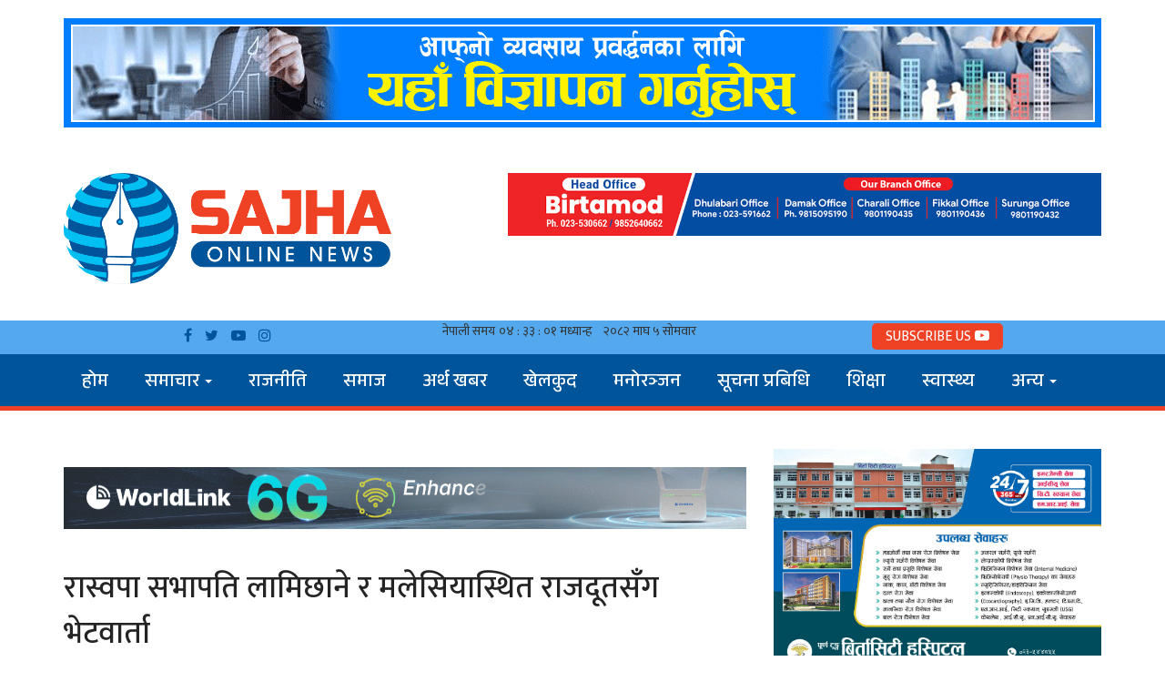

--- FILE ---
content_type: text/html; charset=UTF-8
request_url: https://sajhaonlinenews.com/news/2023/12/05/1342.html
body_size: 10049
content:
  
<!DOCTYPE html>
<html lang="ne-NP">
<head>
    <meta charset="UTF-8" />
    <meta http-equiv="X-UA-Compatible" content="IE=edge" />
    <meta name="viewport" content="width=device-width, initial-scale=1" />
    <link rel='icon' href='/img/favicon.ico' type='image/x-icon'/ >

    <!-- font-family: 'Mukta', sans-serif; / 'Poppins', sans-serif -->
    <link href="https://fonts.googleapis.com/css2?family=Mukta:wght@200;300;400;500;600;700;800&family=Poppins:wght@100;200;300;400;500;600;700;800;900&display=swap" rel="stylesheet">

    <!-- font-family: 'Open Sans', sans-serif; -->
    <link href="https://fonts.googleapis.com/css2?family=Open+Sans:ital,wght@0,300;0,400;0,500;0,600;0,700;0,800;1,300;1,400;1,500;1,600;1,700;1,800&display=swap" rel="stylesheet">

    <!-- font-family: 'Roboto', sans-serif; -->
    <link href="https://fonts.googleapis.com/css2?family=Roboto:ital,wght@0,100;0,300;0,400;0,500;0,700;0,900;1,100;1,300;1,400;1,500;1,700;1,900&display=swap" rel="stylesheet">

    <!-- font-family: 'Baloo 2', cursive; -->
    <link href="https://fonts.googleapis.com/css2?family=Baloo+2:wght@400;500;600;700;800&display=swap" rel="stylesheet">

    <!-- font-family: 'Anek Devanagari', sans-serif; -->
    <link href="https://fonts.googleapis.com/css2?family=Anek+Devanagari:wght@100;200;300;400;500;600;700;800&display=swap" rel="stylesheet">

    <!-- font-family: 'Gotu', sans-serif; -->
    <link href="https://fonts.googleapis.com/css2?family=Gotu&display=swap" rel="stylesheet">

    <script type='text/javascript' src='https://platform-api.sharethis.com/js/sharethis.js#property=62f2899235087c0019c37199&product=sop' async='async'></script>

    <!-- Facebook Instant Article -->
    <meta property="fb:pages" content="101798231863263" />

    <meta name="csrf-param" content="_csrf-nepali">
<meta name="csrf-token" content="XLiaDKxP90CA_CHq6ID2Fshh6ZOyNC-x63FOblG8vOsUiMA6x2KhFuKTTNiD88dwhBij5Z9gTYCOPjcfOdPfqQ==">
    <title>रास्वपा सभापति लामिछाने र मलेसियास्थित राजदूतसँग भेटवार्ता</title>
    <meta name="author" content="अनलाइन न्यूज">
<meta property="fb:app_id" content="">
<meta property="og:title" content="रास्वपा सभापति लामिछाने र मलेसियास्थित राजदूतसँग भेटवार्ता">
<meta property="og:description" content="काठमाडौं । मलेसियामा रहेका रास्वपाका सभापति रवि लामिछाने त्यहाँस्थित नेपाली राजदूत डिल्लीराज पौडेलसँग भेटवार्ता गरेका छन् । लामिछानेले पार्टीका सहमहामन्त्री कविन्द्र बुर्लाकोटीसहित राजदूतसँग भेट गरेका हुन् ।उनीहरुबीच मलेसियामा रहेका नेपाली कामदारले भोग्दै आएका समस्या र दूताबासले दिने सेवा थप प्रभावकारी बनाउने विषयमा छलफल भएको रास्वपाले जनाएको छ ।छलफलमा सभापति लामिछानेले प्रवासमा रहेकाका लागि सम्बन्धित देशमा रहेको दूतावास अभिभावकीय भूमिकामा रहनुपर्ने भन्दै मलेसियामा रहेका सबै नेपालीको पीरमर्का र समस्यामा गम्भीर भएर संभव भएसम्म छिटो समाधान दिन अनुरोध गरेका थिए ।राजदूत पौडेलले सीमित स्रोत–साधनका कारण चाहेजस्तो सेवा दिन कठिन भए पनि समस्यामा परेको सबैलाई समान व्यवहार गर्ने गरिएको जानकारी दिए । राजदूत पौडेलले सातामा एक दिन ९शुक्रबार० फेसबुक लाइभमार्फत पनि सहजीकरण र महिनामा एकपटक ’मोवाइल एम्बेसी’ अभियान सञ्चालन भइरहेको पनि अवगत गराए ।">
<meta property="og:image" content="https://sajhaonlinenews.com/uploads/2023/12/lamichhane-poudel.jpg">
<meta property="og:url" content="https://sajhaonlinenews.com/news/2023/12/05/1342.html">
<meta property="og:type" content="Website">
<meta property="og:site_name" content="Sajha Online News">
<meta property="twitter:card" content="summary">
<meta property="twitter:site" content="@sajhaonlinenews">
<meta property="twitter:title" content="रास्वपा सभापति लामिछाने र मलेसियास्थित राजदूतसँग भेटवार्ता">
<meta property="twitter:description" content="काठमाडौं । मलेसियामा रहेका रास्वपाका सभापति रवि लामिछाने त्यहाँस्थित नेपाली राजदूत डिल्लीराज पौडेलसँग भेटवार्ता गरेका छन् । लामिछानेले पार्टीका सहमहामन्त्री कविन्द्र बुर्लाकोटीसहित राजदूतसँग भेट गरेका हुन् ।उनीहरुबीच मलेसियामा रहेका नेपाली कामदारले भोग्दै आएका समस्या र दूताबासले दिने सेवा थप प्रभावकारी बनाउने विषयमा छलफल भएको रास्वपाले जनाएको छ ।छलफलमा सभापति लामिछानेले प्रवासमा रहेकाका लागि सम्बन्धित देशमा रहेको दूतावास अभिभावकीय भूमिकामा रहनुपर्ने भन्दै मलेसियामा रहेका सबै नेपालीको पीरमर्का र समस्यामा गम्भीर भएर संभव भएसम्म छिटो समाधान दिन अनुरोध गरेका थिए ।राजदूत पौडेलले सीमित स्रोत–साधनका कारण चाहेजस्तो सेवा दिन कठिन भए पनि समस्यामा परेको सबैलाई समान व्यवहार गर्ने गरिएको जानकारी दिए । राजदूत पौडेलले सातामा एक दिन ९शुक्रबार० फेसबुक लाइभमार्फत पनि सहजीकरण र महिनामा एकपटक ’मोवाइल एम्बेसी’ अभियान सञ्चालन भइरहेको पनि अवगत गराए ।">
<meta property="twitter:image" content="https://sajhaonlinenews.com/uploads/2023/12/lamichhane-poudel.jpg">
<meta property="fb:app_id" content="360515847831085">
<meta property="og:site_name" content="अनलाइन न्यूज">
<meta property="og:url" content="https://sajhaonlinenews.com/news/2023/12/05/1342.html">
<meta property="og:type" content="article">
<meta property="og:locale" content="ne_NP">
<link href="/assets/97736919/css/bootstrap.css" rel="stylesheet">
<link href="/css/jquery.mmenu.css" rel="stylesheet">
<link href="/css/mobilemenu.css" rel="stylesheet">
<link href="/css/style.css" rel="stylesheet">
<link href="/css/responsive.css" rel="stylesheet">
<link href="/css/font-awesome.min.css" rel="stylesheet">
<link href="/css/styles-menubtn.css" rel="stylesheet"></head>

<body>
<!--<body oncopy="return false" oncut="return false" onpaste="return false">-->
<!-- Facebook JavaScript SDK Code -->
<div id="fb-root"></div>
<script async defer crossorigin="anonymous" src="https://connect.facebook.net/en_US/sdk.js#xfbml=1&version=v3.3"></script>
<!-- End of Facebook JavaScript SDK Code -->


<a href="javascript:" id="return-to-top"><i class="fa fa-chevron-up"></i></a>



<div class="container hidden" id="modle-menu-container">
    <div class="row">
        <div id="page" class="hidden-lg">
            <div class="header">
                <a href="#menu"><span></span></a>
                Sajha Online News
            </div><!-- End of header -->
            
            <nav id="menu">
                <ul id="mobile-menu-categories"><li class=""><a href="https://sajhaonlinenews.com/">होम</a></li>
<li class="dropdown"><a class="dropdown-toggle" href="https://sajhaonlinenews.com/category/samacara" data-toggle="dropdown">समाचार <span class="caret"></span></a><ul id="w0"><li class=""><a href="https://sajhaonlinenews.com/category/sthaniya" tabindex="-1">स्थानीय</a></li>
<li class=""><a href="https://sajhaonlinenews.com/category/pradesa" tabindex="-1">प्रदेश</a></li>
<li class=""><a href="https://sajhaonlinenews.com/category/rastriya" tabindex="-1">राष्ट्रिय</a></li>
<li class=""><a href="https://sajhaonlinenews.com/category/antarrastriya" tabindex="-1">अन्तर्राष्ट्रिय</a></li></ul></li>
<li class=""><a href="https://sajhaonlinenews.com/category/rajaniti">राजनीति</a></li>
<li class=""><a href="https://sajhaonlinenews.com/category/samaja">समाज</a></li>
<li class=""><a href="https://sajhaonlinenews.com/category/artha-khabara">अर्थ खबर</a></li>
<li class=""><a href="https://sajhaonlinenews.com/category/khelakuda">खेलकुद</a></li>
<li class=""><a href="https://sajhaonlinenews.com/category/manaeranjana">मनाेरञ्जन</a></li>
<li class=""><a href="https://sajhaonlinenews.com/category/sucana-prabidhi">सूचना प्रबिधि</a></li>
<li class=""><a href="https://sajhaonlinenews.com/category/siksa">शिक्षा</a></li>
<li class=""><a href="https://sajhaonlinenews.com/category/svasthya">स्वास्थ्य</a></li>
<li class="dropdown"><a class="dropdown-toggle" href="/" data-toggle="dropdown">अन्य <span class="caret"></span></a><ul id="w1"><li class=""><a href="https://sajhaonlinenews.com/category/rocaka" tabindex="-1">रोचक</a></li>
<li class=""><a href="https://sajhaonlinenews.com/category/visesa" tabindex="-1">विशेष</a></li>
<li class=""><a href="https://sajhaonlinenews.com/category/patrapatrika" tabindex="-1">पत्रपत्रिका</a></li>
<li class=""><a href="https://sajhaonlinenews.com/category/vicarablaga" tabindex="-1">विचार/ब्लग</a></li>
<li class=""><a href="https://sajhaonlinenews.com/category/pravasa" tabindex="-1">प्रवास</a></li>
<li class=""><a href="https://sajhaonlinenews.com/category/jivana-saili" tabindex="-1">जीवन शैली</a></li>
<li class=""><a href="https://sajhaonlinenews.com/category/dharma-sanskrti" tabindex="-1">धर्म संस्कृति</a></li></ul></li></ul>            </nav><!-- End of menu -->
        </div><!-- End of page -->
    </div><!-- End of row -->
</div><!-- End of container -->

<script>
    const myTimeout = setTimeout(myStopFunction, 3000);

    function myStopFunction() {
        var ele = document.getElementById("modle-menu-container");
        ele.classList.remove("hidden");
    }
</script>



<div class="container">
    <div class="row">
        <div class="col-md-12">
            <div class="prachar-section">
                
                    <a href="https://sajhaonlinenews.com/news/2023/12/05/1342.html" target="_blank">
            <img class="ad-img" src="/uploads/advertise/space for ad_1660445359.gif" width="100%" alt="" title="" />
        </a>
    

				
				
				            </div><!-- End of prachar-section -->
        </div><!-- End of col-md-12 -->
    </div><!-- End of row -->
</div><!-- End of container -->

<div class="headerSection">
    <div class="container">
        <div class="row">
            <div class="col-md-4">
                <div class="logo">
                    <a href="/">
                        <img src="/img/logo.png" class="img-responsive" />
                    </a>
                </div><!-- End of logo -->
            </div><!-- End of col-md-4 -->

            <div class="col-md-7 col-md-offset-1">
                <div class="header-prachar-section">
                    
                    <a href="https://sajhaonlinenews.com/news/2023/12/05/1342.html" target="_blank">
            <img class="ad-img" src="/uploads/advertise/Raj-sir__1726628312.gif" width="100%" alt="" title="" />
        </a>
    
                </div><!-- End of header-prachar-section -->
            </div><!-- End of col-md-47 -->
        </div><!-- End of row -->
    </div><!-- End of container -->
</div><!-- End of headerSection -->

<div class="pre-nav-section">
    <div class="container">
        <div class="row">
            <div class="col-md-4">
                <div class="pre-nav-content">
                    <ul>
                        <li><a href="https://www.facebook.com/SajhaOnlineKhabar" target="_blank"><span><i class="fa fa-facebook" aria-hidden="true"></i></span></a></li>
                        <li><a href="#"><span><i class="fa fa-twitter" aria-hidden="true"></i></span></a></li>
                        <li><a href="https://www.youtube.com/channel/UCoTCLntjDEND0jSDw_7uMcg" target="_blank"><span><i class="fa fa-youtube-play" aria-hidden="true"></i></span></a></li>
                        <li><a href="#"><span><i class="fa fa-instagram" aria-hidden="true"></i></span></a></li>
                    </ul>
                </div><!-- End of pre-nav-content -->
            </div><!-- End of col-md-4 -->

            <div class="col-md-4">
                <div class="nepali-date-time">
                    <iframe scrolling="no" border="0" frameborder="0" marginwidth="0" marginheight="0" allowtransparency="true" src="https://www.ashesh.com.np/linknepali-time.php?time_only=no&font_color=333333&aj_time=yes&font_size=14&line_brake=0&bikram_sambat=0&api=381185m342" width="308" height="30"></iframe>
                </div><!-- End of nepali-date-time -->
            </div><!-- End of col-md-4 -->

            <div class="col-md-4">
                <div class="pre-nav-yt-sub">
                    <ul>
                        <li class="youtubeLive"><a href="https://www.youtube.com/channel/UCoTCLntjDEND0jSDw_7uMcg" target="_blank"><span>SUBSCRIBE US <i class="fa fa-youtube-play" aria-hidden="true"></i></span></a></li>
                                            </ul>
                </div><!-- End of pre-nav-yt-sub -->
            </div><!-- End of col-md-4 -->

                    </div><!-- End of row -->
    </div><!-- End of container -->
</div><!-- End of pre-nav-section -->

<div class="mainNav">
    <div class="container">
        <div class="row">
            <div class="col-md-12">
                <div class="mainMenu visible-lg">
                    <div id='cssmenu'>
                        <ul id="w2" class="menu"><li class=""><a href="https://sajhaonlinenews.com/">होम</a></li>
<li class="dropdown"><a class="dropdown-toggle" href="https://sajhaonlinenews.com/category/samacara" data-toggle="dropdown">समाचार <span class="caret"></span></a><ul id="w3"><li class=""><a href="https://sajhaonlinenews.com/category/sthaniya" tabindex="-1">स्थानीय</a></li>
<li class=""><a href="https://sajhaonlinenews.com/category/pradesa" tabindex="-1">प्रदेश</a></li>
<li class=""><a href="https://sajhaonlinenews.com/category/rastriya" tabindex="-1">राष्ट्रिय</a></li>
<li class=""><a href="https://sajhaonlinenews.com/category/antarrastriya" tabindex="-1">अन्तर्राष्ट्रिय</a></li></ul></li>
<li class=""><a href="https://sajhaonlinenews.com/category/rajaniti">राजनीति</a></li>
<li class=""><a href="https://sajhaonlinenews.com/category/samaja">समाज</a></li>
<li class=""><a href="https://sajhaonlinenews.com/category/artha-khabara">अर्थ खबर</a></li>
<li class=""><a href="https://sajhaonlinenews.com/category/khelakuda">खेलकुद</a></li>
<li class=""><a href="https://sajhaonlinenews.com/category/manaeranjana">मनाेरञ्जन</a></li>
<li class=""><a href="https://sajhaonlinenews.com/category/sucana-prabidhi">सूचना प्रबिधि</a></li>
<li class=""><a href="https://sajhaonlinenews.com/category/siksa">शिक्षा</a></li>
<li class=""><a href="https://sajhaonlinenews.com/category/svasthya">स्वास्थ्य</a></li>
<li class="dropdown"><a class="dropdown-toggle" href="/" data-toggle="dropdown">अन्य <span class="caret"></span></a><ul id="w4"><li class=""><a href="https://sajhaonlinenews.com/category/rocaka" tabindex="-1">रोचक</a></li>
<li class=""><a href="https://sajhaonlinenews.com/category/visesa" tabindex="-1">विशेष</a></li>
<li class=""><a href="https://sajhaonlinenews.com/category/patrapatrika" tabindex="-1">पत्रपत्रिका</a></li>
<li class=""><a href="https://sajhaonlinenews.com/category/vicarablaga" tabindex="-1">विचार/ब्लग</a></li>
<li class=""><a href="https://sajhaonlinenews.com/category/pravasa" tabindex="-1">प्रवास</a></li>
<li class=""><a href="https://sajhaonlinenews.com/category/jivana-saili" tabindex="-1">जीवन शैली</a></li>
<li class=""><a href="https://sajhaonlinenews.com/category/dharma-sanskrti" tabindex="-1">धर्म संस्कृति</a></li></ul></li></ul>                    </div><!-- End of cssmenu -->
                </div><!-- End of mainMenu -->
            </div><!-- End of col-md-12 -->
        </div><!-- End of row -->
    </div><!-- End of container -->
</div><!-- End of mainNav -->




<div class="container">
    <div class="row">
        <div class="col-md-12">
            <div class="prachar-section">
                
				
                    <a href="https://sajhaonlinenews.com/news/2023/12/05/1342.html" target="_blank">
            <img class="ad-img" src="/uploads/advertise/VID-20230926-WA0000_1702793255.mp4" width="100%" alt="" title="" />
        </a>
    

				
				            </div><!-- End of prachar-section -->
        </div><!-- End of col-md-12 -->
    </div><!-- End of row -->
</div><!-- End of container -->


<!-- Facebook JavaScript SDK Code -->
<div id="fb-root"></div>
<script async defer crossorigin="anonymous" src="https://connect.facebook.net/en_US/sdk.js#xfbml=1&version=v3.3"></script>
<!-- End of Facebook JavaScript SDK Code -->


<div class="container">
    <div class="row">
        <div class="col-md-8">
            <div class="news-view-content">
                <div class="prachar-section">
                                                            
                    <a href="https://sajhaonlinenews.com/news/2023/12/05/1342.html" target="_blank">
            <img class="ad-img" src="/uploads/advertise/wild link , jhapa_1765282384.gif" width="100%" alt="" title="" />
        </a>
    
                                    </div><!-- End of prachar-section -->

                
                <h1>
                    रास्वपा सभापति लामिछाने र मलेसियास्थित राजदूतसँग भेटवार्ता                                    </h1>

                <div class="newsDetail">
                    <ul>
                        <li><i class="fa fa-clock-o" aria-hidden="true"></i> मंसिर १९, २०८०</li>
                                                <li><i class="fa fa-user" aria-hidden="true"></i> साझा अनलाइन</li>
                    </ul>
                </div><!-- End of newsDetail -->

                <div class="newsShare" style="margin-bottom: 10px;">
                    <div class="sharethis-inline-share-buttons"></div>
                </div><!-- End of newsShare -->

                <div class="prachar-section">
                                                                                                </div><!-- End of prachar-section -->

                <div class="newsMainImg">
                                                                        <img class="img-responsive" src="https://sajhaonlinenews.com/uploads/2023/12/lamichhane-poudel.jpg" alt="alt">                            <span></span>
                                                            </div><!-- End of newsMainImg -->

                <div class="prachar-section">
                                                                                                </div><!-- End of prachar-section -->

                
                <div class="post-content post-prachar-section">
                                                                                                                                            <p style="text-align: justify; "><b>काठमाडौं ।</b> मलेसियामा रहेका रास्वपाका सभापति रवि लामिछाने त्यहाँस्थित नेपाली राजदूत डिल्लीराज पौडेलसँग भेटवार्ता गरेका छन् । लामिछानेले पार्टीका सहमहामन्त्री कविन्द्र बुर्लाकोटीसहित राजदूतसँग भेट गरेका हुन् ।</p><p style="text-align: justify; ">उनीहरुबीच मलेसियामा रहेका नेपाली कामदारले भोग्दै आएका समस्या र दूताबासले दिने सेवा थप प्रभावकारी बनाउने विषयमा छलफल भएको रास्वपाले जनाएको छ ।<br></p>
                    <a href="https://sajhaonlinenews.com/news/2023/12/05/1342.html" target="_blank">
            <img class="ad-img" src="/uploads/advertise/FB_IMG_1767769138724_1767770521.jpg" width="100%" alt="" title="" />
        </a>
    
<p style="text-align: justify; ">छलफलमा सभापति लामिछानेले प्रवासमा रहेकाका लागि सम्बन्धित देशमा रहेको दूतावास अभिभावकीय भूमिकामा रहनुपर्ने भन्दै मलेसियामा रहेका सबै नेपालीको पीरमर्का र समस्यामा गम्भीर भएर संभव भएसम्म छिटो समाधान दिन अनुरोध गरेका थिए ।<br></p><p style="text-align: justify; ">राजदूत पौडेलले सीमित स्रोत–साधनका कारण चाहेजस्तो सेवा दिन कठिन भए पनि समस्यामा परेको सबैलाई समान व्यवहार गर्ने गरिएको जानकारी दिए । राजदूत पौडेलले सातामा एक दिन ९शुक्रबार० फेसबुक लाइभमार्फत पनि सहजीकरण र महिनामा एकपटक ’मोवाइल एम्बेसी’ अभियान सञ्चालन भइरहेको पनि अवगत गराए ।<br></p></p>                </div><!-- End of post-content post-prachar-section -->

                <div class="prachar-section">
                                                                                                </div><!-- End of prachar-section -->

                <ul class="trendingList flex-box newsFooterTagList">
                                                                            </ul>

                
                
                                    <div class="fbComments">
                        <div class="fb-comments" data-href="https://sajhaonlinenews.com/news/2023/12/05/1342.html" data-width="100%" data-numposts="5"></div>
                    </div>
                    <!-- End of fbComments -->
                
                <div class="prachar-section">
                                                                                                </div><!-- End of prachar-section -->
            </div><!-- End of news-view-content -->

            
<div class="related-news-section" style="margin-bottom: 10px;">
    <div class="cat-title-section">
        <a href="#" class="cat-title">सम्बन्धित समाचार</a>
    </div><!-- End of cat-title-section -->

    <div class="related-news-content">
        <div class="row">
                        <div class="col-md-4">
                <div class="img-zoom-effect" style="overflow: hidden;">
                    <a href="https://sajhaonlinenews.com/news/2026/01/18/3968.html"><img class="img-responsive related-news-img hover" src="https://sajhaonlinenews.com/uploads/2026/01/screenshot-20260118-202852-facebook-870x350.jpg" alt="लागुऔषध ब्युराेमा कार्यरत  वरिष्ठ सई सञ्जेल उत्कृष्ट प्रहरी घोषित" title="लागुऔषध ब्युराेमा कार्यरत  वरिष्ठ सई सञ्जेल उत्कृष्ट प्रहरी घोषित" /></a>
                </div><!-- End of img-zoom-effect -->

                <a href="https://sajhaonlinenews.com/news/2026/01/18/3968.html" class="related-news-title">लागुऔषध ब्युराेमा कार्यरत  वरिष्ठ सई सञ्जेल उत्कृष्ट प्रहरी घोषित</a>
                            </div><!-- End of col-md-4 -->
                        <div class="col-md-4">
                <div class="img-zoom-effect" style="overflow: hidden;">
                    <a href="https://sajhaonlinenews.com/news/2026/01/18/3967.html"><img class="img-responsive related-news-img hover" src="https://sajhaonlinenews.com/uploads/2026/01/screenshot-20260118-184439-facebook-870x350.jpg" alt="झापा ४ मा एमालेले मनोज ताम्लीलाई गर्‍यो ब्याक, एलपी सावालाई नै टिकट" title="झापा ४ मा एमालेले मनोज ताम्लीलाई गर्‍यो ब्याक, एलपी सावालाई नै टिकट" /></a>
                </div><!-- End of img-zoom-effect -->

                <a href="https://sajhaonlinenews.com/news/2026/01/18/3967.html" class="related-news-title">झापा ४ मा एमालेले मनोज ताम्लीलाई गर्‍यो ब्याक, एलपी सावालाई नै टिकट</a>
                            </div><!-- End of col-md-4 -->
                        <div class="col-md-4">
                <div class="img-zoom-effect" style="overflow: hidden;">
                    <a href="https://sajhaonlinenews.com/news/2026/01/18/3966.html"><img class="img-responsive related-news-img hover" src="https://sajhaonlinenews.com/uploads/2026/01/screenshot-20260118-183812-facebook-870x350.jpg" alt="वीरता जेसीजको  अध्यक्षमा लोकचन्द्र श्रेष्ठ सर्वसम्मत " title="वीरता जेसीजको  अध्यक्षमा लोकचन्द्र श्रेष्ठ सर्वसम्मत " /></a>
                </div><!-- End of img-zoom-effect -->

                <a href="https://sajhaonlinenews.com/news/2026/01/18/3966.html" class="related-news-title">वीरता जेसीजको  अध्यक्षमा लोकचन्द्र श्रेष्ठ सर्वसम्मत </a>
                            </div><!-- End of col-md-4 -->
                    </div><!-- End of row -->
    </div><!-- End of related-news-content -->
</div><!-- End of related-news-section -->


            <div class="prachar-section">
                                                                            </div><!-- End of prachar-section -->
        </div><!-- End of col-md-8 -->

        <div class="col-md-4">
            

<div class="prachar-section-rhs">
		
                    <a href="https://sajhaonlinenews.com/news/2023/12/05/1342.html" target="_blank">
            <img class="ad-img" src="/uploads/advertise/birta-city_1731562449.jpg" width="100%" alt="" title="" />
        </a>
    
		
                    <a href="https://sajhaonlinenews.com/news/2023/12/05/1342.html" target="_blank">
            <img class="ad-img" src="/uploads/advertise/lasereye_1731562325.jpg" width="100%" alt="" title="" />
        </a>
    
</div><!-- End of prachar-section-rhs --> 
                    

<div class="tab" role="tabpanel">
    <!-- Nav tabs -->
    <ul class="nav nav-tabs" role="tablist">
        <li role="presentation" class="active"><a href="#Section1" aria-controls="home" role="tab" data-toggle="tab">भर्खरै</a></li>
        <li role="presentation"><a href="#Section2" aria-controls="profile" role="tab" data-toggle="tab">लाेकप्रिय</a></li>
    </ul>

    <!-- Tab panes -->
    <div class="tab-content tabs">
            <div class="parent-tab">
                <div class="child-tab">
                    <div role="tabpanel" class="tab-pane fade in active" id="Section1">
                        

<div class="tab-news-section">                    
    <div class="row">
        <div class="col-md-12">
                        <div class="tab-news-content">
                <div class="img-zoom-effect" style="overflow: hidden;">
                    <a href="https://sajhaonlinenews.com/news/2026/01/18/3968.html"><img src="https://sajhaonlinenews.com/uploads/2026/01/screenshot-20260118-202852-facebook-150x150.jpg" class="img-responsive tab-new-img hover" alt="" title="" /></a>
                    <a href="https://sajhaonlinenews.com/news/2026/01/18/3968.html" class="tab-news-title">लागुऔषध ब्युराेमा कार्यरत  वरिष्ठ सई सञ्जेल उत्कृष्ट प्रहरी घोषित</a>
                </div><!-- End of img-zoom-effect -->
            </div><!-- End of tab-news-content -->
                        <div class="tab-news-content">
                <div class="img-zoom-effect" style="overflow: hidden;">
                    <a href="https://sajhaonlinenews.com/news/2026/01/18/3967.html"><img src="https://sajhaonlinenews.com/uploads/2026/01/screenshot-20260118-184439-facebook-150x150.jpg" class="img-responsive tab-new-img hover" alt="" title="" /></a>
                    <a href="https://sajhaonlinenews.com/news/2026/01/18/3967.html" class="tab-news-title">झापा ४ मा एमालेले मनोज ताम्लीलाई गर्‍यो ब्याक, एलपी सावालाई नै टिकट</a>
                </div><!-- End of img-zoom-effect -->
            </div><!-- End of tab-news-content -->
                        <div class="tab-news-content">
                <div class="img-zoom-effect" style="overflow: hidden;">
                    <a href="https://sajhaonlinenews.com/news/2026/01/18/3966.html"><img src="https://sajhaonlinenews.com/uploads/2026/01/screenshot-20260118-183812-facebook-150x150.jpg" class="img-responsive tab-new-img hover" alt="" title="" /></a>
                    <a href="https://sajhaonlinenews.com/news/2026/01/18/3966.html" class="tab-news-title">वीरता जेसीजको  अध्यक्षमा लोकचन्द्र श्रेष्ठ सर्वसम्मत </a>
                </div><!-- End of img-zoom-effect -->
            </div><!-- End of tab-news-content -->
                        <div class="tab-news-content">
                <div class="img-zoom-effect" style="overflow: hidden;">
                    <a href="https://sajhaonlinenews.com/news/2026/01/16/3965.html"><img src="https://sajhaonlinenews.com/uploads/2025/05/pakrau-150x150.jpg" class="img-responsive tab-new-img hover" alt="" title="" /></a>
                    <a href="https://sajhaonlinenews.com/news/2026/01/16/3965.html" class="tab-news-title">बिर्तामोडको  सवारी दुर्घटना, फरार चालक प्रकाउ </a>
                </div><!-- End of img-zoom-effect -->
            </div><!-- End of tab-news-content -->
                        <div class="tab-news-content">
                <div class="img-zoom-effect" style="overflow: hidden;">
                    <a href="https://sajhaonlinenews.com/news/2026/01/16/3964.html"><img src="https://sajhaonlinenews.com/uploads/2026/01/screenshot-20260116-193318-facebook-150x150.jpg" class="img-responsive tab-new-img hover" alt="" title="" /></a>
                    <a href="https://sajhaonlinenews.com/news/2026/01/16/3964.html" class="tab-news-title">गगन थापा पक्षलाई मान्यता दिने आयोगको निर्णय</a>
                </div><!-- End of img-zoom-effect -->
            </div><!-- End of tab-news-content -->
                        <div class="tab-news-content">
                <div class="img-zoom-effect" style="overflow: hidden;">
                    <a href="https://sajhaonlinenews.com/news/2026/01/16/3963.html"><img src="https://sajhaonlinenews.com/uploads/2026/01/20260116-112737-150x150.jpg" class="img-responsive tab-new-img hover" alt="" title="" /></a>
                    <a href="https://sajhaonlinenews.com/news/2026/01/16/3963.html" class="tab-news-title">झापाका पाँचवटै निर्वाचन क्षेत्रमा निर्वाचन अधिकृतका कार्यालयहरू स्थापना </a>
                </div><!-- End of img-zoom-effect -->
            </div><!-- End of tab-news-content -->
                        <div class="tab-news-content">
                <div class="img-zoom-effect" style="overflow: hidden;">
                    <a href="https://sajhaonlinenews.com/news/2026/01/15/3962.html"><img src="https://sajhaonlinenews.com/uploads/2026/01/fb-img-1768455711254-150x150.jpg" class="img-responsive tab-new-img hover" alt="" title="" /></a>
                    <a href="https://sajhaonlinenews.com/news/2026/01/15/3962.html" class="tab-news-title">कन्काईमा सवारी दुर्घटना  दुई जनाको मृत्यु ,  १२ जना घाइते </a>
                </div><!-- End of img-zoom-effect -->
            </div><!-- End of tab-news-content -->
                        <div class="tab-news-content">
                <div class="img-zoom-effect" style="overflow: hidden;">
                    <a href="https://sajhaonlinenews.com/news/2026/01/15/3961.html"><img src="https://sajhaonlinenews.com/uploads/2026/01/screenshot-20260115-114110-facebook-150x150.jpg" class="img-responsive tab-new-img hover" alt="" title="" /></a>
                    <a href="https://sajhaonlinenews.com/news/2026/01/15/3961.html" class="tab-news-title">झापाका प्रहरी प्रमुख (एसपी) लिम्बूलाई मातृशोक</a>
                </div><!-- End of img-zoom-effect -->
            </div><!-- End of tab-news-content -->
                        <div class="tab-news-content">
                <div class="img-zoom-effect" style="overflow: hidden;">
                    <a href="https://sajhaonlinenews.com/news/2026/01/15/3960.html"><img src="https://sajhaonlinenews.com/uploads/2026/01/screenshot-20260115-113809-facebook-150x150.jpg" class="img-responsive tab-new-img hover" alt="" title="" /></a>
                    <a href="https://sajhaonlinenews.com/news/2026/01/15/3960.html" class="tab-news-title">हल्दीबारी राष्ट्रपति रनिङ शिल्डकाे उपाधि  जनजागृति माविले उचाल्याे </a>
                </div><!-- End of img-zoom-effect -->
            </div><!-- End of tab-news-content -->
                        <div class="tab-news-content">
                <div class="img-zoom-effect" style="overflow: hidden;">
                    <a href="https://sajhaonlinenews.com/news/2026/01/15/3959.html"><img src="https://sajhaonlinenews.com/uploads/2026/01/fb-img-1768455711254-150x150.jpg" class="img-responsive tab-new-img hover" alt="" title="" /></a>
                    <a href="https://sajhaonlinenews.com/news/2026/01/15/3959.html" class="tab-news-title">कनकाईमा पिकअप र बस ठोक्किँदा बालकको मृत्यु, १३ जना घाइते</a>
                </div><!-- End of img-zoom-effect -->
            </div><!-- End of tab-news-content -->
                        <div class="tab-news-content">
                <div class="img-zoom-effect" style="overflow: hidden;">
                    <a href="https://sajhaonlinenews.com/news/2026/01/14/3958.html"><img src="https://sajhaonlinenews.com/uploads/2026/01/congress-cover-900-150x150.jpg" class="img-responsive tab-new-img hover" alt="" title="" /></a>
                    <a href="https://sajhaonlinenews.com/news/2026/01/14/3958.html" class="tab-news-title">भृकुटीमण्डपमा कार्यकर्ता भन्छन् – प्रष्ट कांग्रेस र भ्रष्ट कांग्रेस छुट्टियो</a>
                </div><!-- End of img-zoom-effect -->
            </div><!-- End of tab-news-content -->
                        <div class="tab-news-content">
                <div class="img-zoom-effect" style="overflow: hidden;">
                    <a href="https://sajhaonlinenews.com/news/2026/01/14/3957.html"><img src="https://sajhaonlinenews.com/uploads/2026/01/rabi-lamichhane-press-meet-3-150x150.jpg" class="img-responsive tab-new-img hover" alt="" title="" /></a>
                    <a href="https://sajhaonlinenews.com/news/2026/01/14/3957.html" class="tab-news-title">रवि माथिको सम्पत्ति शुद्धीकरण र संगठित अपराधको मुद्दा फिर्ता</a>
                </div><!-- End of img-zoom-effect -->
            </div><!-- End of tab-news-content -->
                        <div class="tab-news-content">
                <div class="img-zoom-effect" style="overflow: hidden;">
                    <a href="https://sajhaonlinenews.com/news/2026/01/14/3956.html"><img src="https://sajhaonlinenews.com/uploads/2026/01/74b19b6a-afee-48b0-b6fa-408cb4059fb5-150x150.jpg" class="img-responsive tab-new-img hover" alt="" title="" /></a>
                    <a href="https://sajhaonlinenews.com/news/2026/01/14/3956.html" class="tab-news-title">वीर अमर सिंह माविको व्यवस्थापन समितिको अध्यक्षमा खड्का</a>
                </div><!-- End of img-zoom-effect -->
            </div><!-- End of tab-news-content -->
                        <div class="tab-news-content">
                <div class="img-zoom-effect" style="overflow: hidden;">
                    <a href="https://sajhaonlinenews.com/news/2026/01/14/3955.html"><img src="https://sajhaonlinenews.com/uploads/2026/01/1768020893-79748-150x150.jpg" class="img-responsive tab-new-img hover" alt="" title="" /></a>
                    <a href="https://sajhaonlinenews.com/news/2026/01/14/3955.html" class="tab-news-title">क्यासिनोमा दुई लाखभन्दा बढी खर्च गर्नेको विवरण राख्नुपर्ने</a>
                </div><!-- End of img-zoom-effect -->
            </div><!-- End of tab-news-content -->
                        <div class="tab-news-content">
                <div class="img-zoom-effect" style="overflow: hidden;">
                    <a href="https://sajhaonlinenews.com/news/2026/01/14/3954.html"><img src="https://sajhaonlinenews.com/uploads/2026/01/gagan-4-150x150.jpg" class="img-responsive tab-new-img hover" alt="" title="" /></a>
                    <a href="https://sajhaonlinenews.com/news/2026/01/14/3954.html" class="tab-news-title">गगन थापाले भने- देउवा नेतृत्वको कार्य समिति भंग भएको जानकारी निर्वाचन आयोगमा गइसकेको छ</a>
                </div><!-- End of img-zoom-effect -->
            </div><!-- End of tab-news-content -->
                        <div class="tab-news-content">
                <div class="img-zoom-effect" style="overflow: hidden;">
                    <a href="https://sajhaonlinenews.com/news/2026/01/14/3953.html"><img src="https://sajhaonlinenews.com/uploads/2026/01/screenshot-20260114-160141-facebook-150x150.jpg" class="img-responsive tab-new-img hover" alt="" title="" /></a>
                    <a href="https://sajhaonlinenews.com/news/2026/01/14/3953.html" class="tab-news-title">कांग्रेसमा फुटः दुई महामन्त्री ५ वर्षका लागि निष्कासित थप कमेन्टमा</a>
                </div><!-- End of img-zoom-effect -->
            </div><!-- End of tab-news-content -->
                        <div class="tab-news-content">
                <div class="img-zoom-effect" style="overflow: hidden;">
                    <a href="https://sajhaonlinenews.com/news/2026/01/14/3952.html"><img src="https://sajhaonlinenews.com/uploads/2026/01/whatsapp-image-2026-01-14-at-152244-150x150.jpeg" class="img-responsive tab-new-img hover" alt="" title="" /></a>
                    <a href="https://sajhaonlinenews.com/news/2026/01/14/3952.html" class="tab-news-title">हिमाली एजुकेशनको १९ ओैं बार्षिक उत्सव सम्पन्न ,   शेर्मालाई बर्ष उत्कृष्ट शिक्षक सम्मान</a>
                </div><!-- End of img-zoom-effect -->
            </div><!-- End of tab-news-content -->
                        <div class="tab-news-content">
                <div class="img-zoom-effect" style="overflow: hidden;">
                    <a href="https://sajhaonlinenews.com/news/2026/01/14/3951.html"><img src="https://sajhaonlinenews.com/uploads/2026/01/screenshot-20260114-074930-facebook-150x150.jpg" class="img-responsive tab-new-img hover" alt="" title="" /></a>
                    <a href="https://sajhaonlinenews.com/news/2026/01/14/3951.html" class="tab-news-title"> इजाजत प्राप्त हातहतियार माघ मसान्तभित्र बुझाउन प्रशासनकाे आग्रह</a>
                </div><!-- End of img-zoom-effect -->
            </div><!-- End of tab-news-content -->
                        <div class="tab-news-content">
                <div class="img-zoom-effect" style="overflow: hidden;">
                    <a href="https://sajhaonlinenews.com/news/2026/01/13/3950.html"><img src="https://sajhaonlinenews.com/uploads/2026/01/67c5d73f-2c7d-45f4-bb01-6f230d9c922a-150x150.jpg" class="img-responsive tab-new-img hover" alt="" title="" /></a>
                    <a href="https://sajhaonlinenews.com/news/2026/01/13/3950.html" class="tab-news-title">झापा ५ मा   राष्ट्रिय परिवर्तन पार्टीले उम्मेदवारी दिने </a>
                </div><!-- End of img-zoom-effect -->
            </div><!-- End of tab-news-content -->
                        <div class="tab-news-content">
                <div class="img-zoom-effect" style="overflow: hidden;">
                    <a href="https://sajhaonlinenews.com/news/2026/01/13/3949.html"><img src="https://sajhaonlinenews.com/uploads/2026/01/kumar-sir-2-150x150.jpg" class="img-responsive tab-new-img hover" alt="" title="" /></a>
                    <a href="https://sajhaonlinenews.com/news/2026/01/13/3949.html" class="tab-news-title">व्यवसायी राहत कोषमा पूर्व अध्यक्ष भट्टराईकाे आर्थिक सहयाेग</a>
                </div><!-- End of img-zoom-effect -->
            </div><!-- End of tab-news-content -->
                    </div><!-- End of col-md-12 -->
    </div><!-- End of row -->
</div><!-- End of tab-news-section -->
                    </div><!-- End of tabpanel1 -->

                    <div role="tabpanel" class="tab-pane fade" id="Section2">
                        

<div class="tab-news-section">                    
    <div class="row">
        <div class="col-md-12">
                        <div class="tab-news-content">
                <div class="img-zoom-effect" style="overflow: hidden;">
                    <a href="https://sajhaonlinenews.com/news/2024/01/06/1464.html"><img src="https://sajhaonlinenews.com/uploads/2022/08/pic-death-body-150x150.jpg" class="img-responsive tab-new-img hover" alt="" title="" /></a>
                    <a href="https://sajhaonlinenews.com/news/2024/01/06/1464.html" class="tab-news-title">चारपानेमा भर्खरै  भयानक सवारी दुर्घटना, दुर्घटनामा परी कन्काईका उप्रतीको मृत्यु , २ जना घाइते </a>
                </div><!-- End of img-zoom-effect -->
            </div><!-- End of tab-news-content -->
                        <div class="tab-news-content">
                <div class="img-zoom-effect" style="overflow: hidden;">
                    <a href="https://sajhaonlinenews.com/news/2024/04/02/1842.html"><img src="https://sajhaonlinenews.com/uploads/2024/04/--150x150.jpg" class="img-responsive tab-new-img hover" alt="" title="" /></a>
                    <a href="https://sajhaonlinenews.com/news/2024/04/02/1842.html" class="tab-news-title">भर्खरै बिर्ताबजारमा तीन प्राङ्ग्रे अट्टो पल्टियो, एक जनाको मृत्यु , एक जना गम्भिर </a>
                </div><!-- End of img-zoom-effect -->
            </div><!-- End of tab-news-content -->
                        <div class="tab-news-content">
                <div class="img-zoom-effect" style="overflow: hidden;">
                    <a href="https://sajhaonlinenews.com/news/2024/01/30/1547.html"><img src="https://sajhaonlinenews.com/uploads/2024/01/pic-koila-jhapa-150x150.jpg" class="img-responsive tab-new-img hover" alt="" title="" /></a>
                    <a href="https://sajhaonlinenews.com/news/2024/01/30/1547.html" class="tab-news-title">देशभरका कोइला ब्यवसायी संगठित बन्दै, संयोजकमा अर्जुन चुंडाल </a>
                </div><!-- End of img-zoom-effect -->
            </div><!-- End of tab-news-content -->
                        <div class="tab-news-content">
                <div class="img-zoom-effect" style="overflow: hidden;">
                    <a href="https://sajhaonlinenews.com/news/2023/01/06/267.html"><img src="https://sajhaonlinenews.com/uploads/2023/01/20230106-142218-150x150.jpg" class="img-responsive tab-new-img hover" alt="" title="" /></a>
                    <a href="https://sajhaonlinenews.com/news/2023/01/06/267.html" class="tab-news-title">आर्थिक अभावका कारण भट्टराईको  उपचारमा समस्या, सहयोगको अपिल</a>
                </div><!-- End of img-zoom-effect -->
            </div><!-- End of tab-news-content -->
                        <div class="tab-news-content">
                <div class="img-zoom-effect" style="overflow: hidden;">
                    <a href="https://sajhaonlinenews.com/news/2024/04/03/1845.html"><img src="https://sajhaonlinenews.com/uploads/2024/04/whatsapp-image-2024-04-03-at-61629-am-1-150x150.jpeg" class="img-responsive tab-new-img hover" alt="" title="" /></a>
                    <a href="https://sajhaonlinenews.com/news/2024/04/03/1845.html" class="tab-news-title">अभियान्ता गिरी सहित पाँचलाई बिर्तामोडमा बिसे नगर्ची सम्मान</a>
                </div><!-- End of img-zoom-effect -->
            </div><!-- End of tab-news-content -->
                        <div class="tab-news-content">
                <div class="img-zoom-effect" style="overflow: hidden;">
                    <a href="https://sajhaonlinenews.com/news/2024/07/22/2146.html"><img src="https://sajhaonlinenews.com/uploads/2024/07/vlcsnap-2024-07-22-07h50m31s447-150x150.png" class="img-responsive tab-new-img hover" alt="" title="" /></a>
                    <a href="https://sajhaonlinenews.com/news/2024/07/22/2146.html" class="tab-news-title">झापामा ट्राफिक प्रहरी सवारी दुर्घटना न्यूनीकरणभन्दा राजस्व संकलनमा बढी केन्द्रित</a>
                </div><!-- End of img-zoom-effect -->
            </div><!-- End of tab-news-content -->
                        <div class="tab-news-content">
                <div class="img-zoom-effect" style="overflow: hidden;">
                    <a href="https://sajhaonlinenews.com/news/2024/01/11/1487.html"><img src="https://sajhaonlinenews.com/uploads/2024/01/7bfd383f-a780-4bd5-b74c-649fd0e1e307-150x150.jpeg" class="img-responsive tab-new-img hover" alt="" title="" /></a>
                    <a href="https://sajhaonlinenews.com/news/2024/01/11/1487.html" class="tab-news-title">बिर्तामोडबाट २४ सदस्यीय टोली श्री श्याम अखण्ड ज्योत यात्राकालागि  खाटुधाम प्रस्थान </a>
                </div><!-- End of img-zoom-effect -->
            </div><!-- End of tab-news-content -->
                        <div class="tab-news-content">
                <div class="img-zoom-effect" style="overflow: hidden;">
                    <a href="https://sajhaonlinenews.com/news/2023/03/16/493.html"><img src="https://sajhaonlinenews.com/uploads/2023/03/napi-pic-final-150x150.jpg" class="img-responsive tab-new-img hover" alt="" title="" /></a>
                    <a href="https://sajhaonlinenews.com/news/2023/03/16/493.html" class="tab-news-title">नापी र मालपोतका कर्मचारीको मिलेमतोमा  भोगचलन गरिरहेको जमिन अर्केको नाममा पारिएको बिमली परिवारको आरोप</a>
                </div><!-- End of img-zoom-effect -->
            </div><!-- End of tab-news-content -->
                        <div class="tab-news-content">
                <div class="img-zoom-effect" style="overflow: hidden;">
                    <a href="https://sajhaonlinenews.com/news/2024/02/04/1577.html"><img src="https://sajhaonlinenews.com/uploads/2024/02/pic-phone-jhapa-150x150.jpg" class="img-responsive tab-new-img hover" alt="" title="" /></a>
                    <a href="https://sajhaonlinenews.com/news/2024/02/04/1577.html" class="tab-news-title">भन्सार छलेर ल्याइएका १७ लाख बढीको मोबाइल कांकरभिट्टाबाट बरामद </a>
                </div><!-- End of img-zoom-effect -->
            </div><!-- End of tab-news-content -->
                        <div class="tab-news-content">
                <div class="img-zoom-effect" style="overflow: hidden;">
                    <a href="https://sajhaonlinenews.com/news/2024/04/19/1880.html"><img src="https://sajhaonlinenews.com/uploads/2024/04/whatsapp-image-2024-04-17-at-201727-150x150.jpeg" class="img-responsive tab-new-img hover" alt="" title="" /></a>
                    <a href="https://sajhaonlinenews.com/news/2024/04/19/1880.html" class="tab-news-title">श्री हनुमान जन्मोत्सवको अवसरमा बिर्तामोडमा भब्य निसान शोभा यात्रा हुने</a>
                </div><!-- End of img-zoom-effect -->
            </div><!-- End of tab-news-content -->
                        <div class="tab-news-content">
                <div class="img-zoom-effect" style="overflow: hidden;">
                    <a href="https://sajhaonlinenews.com/news/2025/04/04/3146.html"><img src="https://sajhaonlinenews.com/uploads/2025/04/20250327-162444-150x150.jpg" class="img-responsive tab-new-img hover" alt="" title="" /></a>
                    <a href="https://sajhaonlinenews.com/news/2025/04/04/3146.html" class="tab-news-title">यि हुन यातायात कार्यालय झापाबाट पक्राऊ परेका बिचौलिया,  नाम सहित </a>
                </div><!-- End of img-zoom-effect -->
            </div><!-- End of tab-news-content -->
                        <div class="tab-news-content">
                <div class="img-zoom-effect" style="overflow: hidden;">
                    <a href="https://sajhaonlinenews.com/news/2024/02/01/1565.html"><img src="https://sajhaonlinenews.com/uploads/2024/02/jhapaenergy1-150x150.jpg" class="img-responsive tab-new-img hover" alt="" title="" /></a>
                    <a href="https://sajhaonlinenews.com/news/2024/02/01/1565.html" class="tab-news-title">कोशी प्रदेशको सबैभन्दा ठूलो  परियोजना झापा इनर्जीको उद्घाटन माघ २३ गते</a>
                </div><!-- End of img-zoom-effect -->
            </div><!-- End of tab-news-content -->
                        <div class="tab-news-content">
                <div class="img-zoom-effect" style="overflow: hidden;">
                    <a href="https://sajhaonlinenews.com/news/2023/05/24/692.html"><img src="https://sajhaonlinenews.com/uploads/2023/05/khanepani-pic-jhapa-150x150.jpg" class="img-responsive tab-new-img hover" alt="" title="" /></a>
                    <a href="https://sajhaonlinenews.com/news/2023/05/24/692.html" class="tab-news-title">संस्थालाई उत्कृष्ट बनाउंदै उपभोक्तालाई २४ सै घण्टा स्वच्छ खानेपानी उपलब्ध गराउंछौ ः उम्मेदवार बांस्तोला  </a>
                </div><!-- End of img-zoom-effect -->
            </div><!-- End of tab-news-content -->
                        <div class="tab-news-content">
                <div class="img-zoom-effect" style="overflow: hidden;">
                    <a href="https://sajhaonlinenews.com/news/2025/08/12/3569.html"><img src="https://sajhaonlinenews.com/uploads/2025/08/photo-150x150.jpeg" class="img-responsive tab-new-img hover" alt="" title="" /></a>
                    <a href="https://sajhaonlinenews.com/news/2025/08/12/3569.html" class="tab-news-title">बिर्तामोडमा श्रीकृष्ण जन्माष्टमी महाउत्सव २०८२ को आयोजना</a>
                </div><!-- End of img-zoom-effect -->
            </div><!-- End of tab-news-content -->
                        <div class="tab-news-content">
                <div class="img-zoom-effect" style="overflow: hidden;">
                    <a href="https://sajhaonlinenews.com/news/2022/09/28/78.html"><img src="https://sajhaonlinenews.com/uploads/2022/09/301591197-1287707358733021-4163159850356683250-n-150x150.jpg" class="img-responsive tab-new-img hover" alt="" title="" /></a>
                    <a href="https://sajhaonlinenews.com/news/2022/09/28/78.html" class="tab-news-title">शनिश्चरे  बजारमा अखाद्य बस्तुको खुले आम  बिक्री</a>
                </div><!-- End of img-zoom-effect -->
            </div><!-- End of tab-news-content -->
                        <div class="tab-news-content">
                <div class="img-zoom-effect" style="overflow: hidden;">
                    <a href="https://sajhaonlinenews.com/news/2023/06/03/735.html"><img src="https://sajhaonlinenews.com/uploads/2023/06/sarbat-bitaran-pic-150x150.jpg" class="img-responsive tab-new-img hover" alt="" title="" /></a>
                    <a href="https://sajhaonlinenews.com/news/2023/06/03/735.html" class="tab-news-title">पाँचतारे होटल द किङ्स वेरीले  बटुवा र यात्रुलाई निशुल्क वितरण गर्यो सर्वत पानी </a>
                </div><!-- End of img-zoom-effect -->
            </div><!-- End of tab-news-content -->
                        <div class="tab-news-content">
                <div class="img-zoom-effect" style="overflow: hidden;">
                    <a href="https://sajhaonlinenews.com/news/2023/06/08/746.html"><img src="https://sajhaonlinenews.com/uploads/2023/06/meche-pic-150x150.jpg" class="img-responsive tab-new-img hover" alt="" title="" /></a>
                    <a href="https://sajhaonlinenews.com/news/2023/06/08/746.html" class="tab-news-title">लोपोन्मुख मेचे जातिको संस्कृति चिनाउने चलचित्र ‘विक्रम देवा’को छायांकन अन्तिम चरणमा</a>
                </div><!-- End of img-zoom-effect -->
            </div><!-- End of tab-news-content -->
                        <div class="tab-news-content">
                <div class="img-zoom-effect" style="overflow: hidden;">
                    <a href="https://sajhaonlinenews.com/news/2024/04/02/1840.html"><img src="https://sajhaonlinenews.com/uploads/2024/04/pic-nisa-jhapa-150x150.jpg" class="img-responsive tab-new-img hover" alt="" title="" /></a>
                    <a href="https://sajhaonlinenews.com/news/2024/04/02/1840.html" class="tab-news-title">श्री छठ महिला मञ्च बिर्तामोडको अध्यक्षमा निशा गुप्ता</a>
                </div><!-- End of img-zoom-effect -->
            </div><!-- End of tab-news-content -->
                        <div class="tab-news-content">
                <div class="img-zoom-effect" style="overflow: hidden;">
                    <a href="https://sajhaonlinenews.com/news/2023/03/06/455.html"><img src="https://sajhaonlinenews.com/uploads/2023/03/pic-haldibari-final-150x150.jpg" class="img-responsive tab-new-img hover" alt="" title="" /></a>
                    <a href="https://sajhaonlinenews.com/news/2023/03/06/455.html" class="tab-news-title">शैक्षिक गुणस्तर सुधारका लागि हल्दिबारीले ल्यायो ‘एप्स’</a>
                </div><!-- End of img-zoom-effect -->
            </div><!-- End of tab-news-content -->
                        <div class="tab-news-content">
                <div class="img-zoom-effect" style="overflow: hidden;">
                    <a href="https://sajhaonlinenews.com/news/2024/07/07/2105.html"><img src="https://sajhaonlinenews.com/uploads/2024/07/safalhelp-150x150.jpeg" class="img-responsive tab-new-img hover" alt="" title="" /></a>
                    <a href="https://sajhaonlinenews.com/news/2024/07/07/2105.html" class="tab-news-title">चप्पलमै दौडिने सफललाई झापाबाट खेल सामग्री सहयोग</a>
                </div><!-- End of img-zoom-effect -->
            </div><!-- End of tab-news-content -->
                    </div><!-- End of col-md-12 -->
    </div><!-- End of row -->
</div><!-- End of tab-news-section -->
                    </div><!-- End of tabpanel -->
                </div><!-- End of child-tab -->
            </div><!-- End of parent-tab -->
    </div><!-- End of tab-content tabs -->
</div><!-- End of tab -->

<div class="prachar-section-rhs">
			
                    <a href="https://sajhaonlinenews.com/news/2023/12/05/1342.html" target="_blank">
            <img class="ad-img" src="/uploads/advertise/birtacitynew_1738937305.jpeg" width="100%" alt="" title="" />
        </a>
    
	</div><!-- End of prachar-section-rhs -->

<div class="fbLikeBox">
	
<!-- Facebook JavaScript SDK Code -->
<div id="fb-root"></div>
<script async defer crossorigin="anonymous" src="https://connect.facebook.net/en_US/sdk.js#xfbml=1&version=v3.3"></script>
<!-- End of Facebook JavaScript SDK Code -->


<div class="fb-page" data-href="https://www.facebook.com/SajhaOnlineKhabar/" data-tabs="timeline" data-width="360" data-height="400" data-small-header="false" data-adapt-container-width="true" data-hide-cover="false" data-show-facepile="true"><blockquote cite="https://www.facebook.com/SajhaOnlineKhabar/" class="fb-xfbml-parse-ignore"><a href="https://www.facebook.com/SajhaOnlineKhabar/">sajhaonlinenews</a></blockquote></div>
</div><!-- End of fbLikeBox -->

<div class="prachar-section-rhs">
				</div><!-- End of prachar-section-rhs -->


<div class="prachar-section-rhs">
			
                    <a href="https://sajhaonlinenews.com/news/2023/12/05/1342.html" target="_blank">
            <img class="ad-img" src="/uploads/advertise/WhatsApp Image 2026-01-12 at 11.02.41 (3)_1768708049.jpeg" width="100%" alt="" title="" />
        </a>
    
	</div><!-- End of prachar-section-rhs -->

<div class="prachar-section-rhs">
					</div><!-- End of prachar-section-rhs -->

<div class="prachar-section-rhs">
					</div><!-- End of prachar-section-rhs -->

<div class="prachar-section-rhs">
					</div><!-- End of prachar-section-rhs -->

<div class="prachar-section-rhs">
					</div><!-- End of prachar-section-rhs -->

<div class="prachar-section-rhs">
					</div><!-- End of prachar-section-rhs -->

<div class="prachar-section-rhs">
					</div><!-- End of prachar-section-rhs -->

<div class="prachar-section-rhs">
					</div><!-- End of prachar-section-rhs -->
        </div><!-- End of col-md-4 -->

        <div class="col-md-12">
            <div class="prachar-section">
                                                                            </div><!-- End of prachar-section -->
        </div><!-- End of col-md-12 -->
    </div><!-- End of row -->
</div><!-- End of container -->



<div class="footerSection">
    <div class="preFooterSection">
        <div class="container">
            <div class="row">
                <div class="col-md-4">
                    <div class="footerContactUs">
                        <!-- <h3>Contact</h3> -->
                        <ul>
                            <li class="primaryText">सुसी मिडिया नेटवर्क प्रा. लिद्वारा सन्चालित</li>
                            <li>सूचना विभाग दर्ता नं. :  ४८३९-२०८१/२०८२</li>
                            <li>प्रेस काउन्सिल सूचिकृत नं. : ४८४९-२०८१/२०८२</li>
                        </ul>

                        <ul>
                            <!-- <li class="primaryText">सञ्चारपाटी डटकम</li> -->
                            <li>बिर्तामोड नगरपालिका, झापा, नेपाल</li>
                            <li>फोन नं. : ९८४३८८६५०८, ९८२४९९८०००, ९८२४०२५३५३</li>
                            <li>इमेल : <a href="/cdn-cgi/l/email-protection" class="__cf_email__" data-cfemail="d4bebcb5a4b5b8bde5ec94b3b9b5bdb8fab7bbb9">[email&#160;protected]</a></li>
                        </ul>

                        <!-- <ul>
                            <li class="primaryText">विज्ञापनका लागि सम्पर्क</li>
                            <li>+977 9852078511</li>
                        </ul> -->
                    </div><!-- End of footerContactUs -->
                </div><!-- End of col-md-4 -->
                
                <div class="col-md-8">
                    <div class="footerOurTeam">
                        <h2>हाम्रो टीम</h2>
                        <ul>
                            <li>
                                प्रकाशक/सञ्चालक/प्रबन्ध निर्देशक
                                <span>सन्तोष न्यौपाने</span>
                            </li>

                            <li>
                                सम्पादक
                                <span>प्रमिशा धिमाल</span>
                            </li>

                            <li>
                                व्यवस्थापक
                                <span>हरिमाया आर्चाय</span>
                            </li>
                        </ul>
                    </div><!-- End of footerOurTeam -->
                </div><!-- End of col-md-8 -->
            </div><!-- End of row -->
        </div><!-- Endof container -->
    </div><!-- End of preFooterSection -->

    <div class="copyrightSection">
        <div class="container">
            <div class="row">
                <div class="col-md-12">
                    <div class="btnFooterNav">
                        <ul>
                            <li><a href="/unicode">नेपालीबाट युनिकोड / युनिकोडबाट नेपाली</a></li>
                                                    </ul>
                    </div><!-- End of btnFooterNav -->

                    <p>Copyright &copy; 2022 / 2026 / <a href="#">Sajhaonlinenews.com</a> / All Rights Reserved.</p>
                </div><!-- End of col-md-12 --> 
            </div><!-- End of row -->
        </div><!-- Endof container -->
    </div><!-- End of copyrightSection -->
</div><!-- End of footerSection -->

<script data-cfasync="false" src="/cdn-cgi/scripts/5c5dd728/cloudflare-static/email-decode.min.js"></script><script src="//code.jquery.com/jquery-3.2.1.min.js"></script>
<script src="/assets/8267d94a/yii.js"></script>
<script src="/assets/97736919/js/bootstrap.js"></script>
<script src="/js/jquery.mmenu.js"></script>
<script src="/js/script-menubtn.js"></script>
<script src="/js/site.js"></script>
<script>jQuery(function ($) {

var imgLISTS=jQuery(".post-content").find("img").map(function(){
    if(jQuery(this).attr("title")!="NA"){
        var row = jQuery("<div class=\"post-content-caption\"></div>").html(jQuery(this).attr("title"));
        jQuery(this).after(row);
    }
return this.src;}).get();

});</script><script defer src="https://static.cloudflareinsights.com/beacon.min.js/vcd15cbe7772f49c399c6a5babf22c1241717689176015" integrity="sha512-ZpsOmlRQV6y907TI0dKBHq9Md29nnaEIPlkf84rnaERnq6zvWvPUqr2ft8M1aS28oN72PdrCzSjY4U6VaAw1EQ==" data-cf-beacon='{"version":"2024.11.0","token":"82b8834eb109483a9fd84bfa8dc5a9bd","r":1,"server_timing":{"name":{"cfCacheStatus":true,"cfEdge":true,"cfExtPri":true,"cfL4":true,"cfOrigin":true,"cfSpeedBrain":true},"location_startswith":null}}' crossorigin="anonymous"></script>
</body>
</html>


--- FILE ---
content_type: text/css
request_url: https://sajhaonlinenews.com/css/style.css
body_size: 3727
content:
@charset "utf-8";
/* CSS Document */

/* * {
	padding: 0;
	margin: 0 auto;
} */
		
body {
	color: #333;
	background: #ffffff !important;
	font-family: "Mukta";
	font-size: 16px;
}

/********************************************/
/* Advertisement Section */
/********************************************/
.preHeadAd img {
    margin-bottom: 20px;
}

.prachar-section {
	margin-top: 20px;
}

.prachar-section img {
    margin-bottom: 20px;
}

.ad-img {
    margin-bottom: 30px;
}

.header-prachar-section .ad-img {
    margin-bottom: 0;
}



/***************************************************/
/* Extra Styling */
/***************************************************/
#Reloadpage{
    cursor:pointer;
}

ul.pagination > li {
    border: none !important;
	background: none !important;
}

.pagination > li {
    border: none !important;
}

.parent {
    height: 770px;
    overflow: hidden;
}

.child,
.child-fnt,
.child-tab {
    height: 100%;
    margin-right: -65px; /* maximum width of scrollbar */
    padding-right: 50px; /* maximum width of scrollbar */
    overflow-y: scroll;
}

.parent-fnt {
    height: 415px;
    overflow: hidden;
}

.parent-tab {
    height: 488px;
    overflow: hidden;
}

.fbLikeBox {
    margin-bottom: 30px;
}

.fbComments {
    width: 100%;
    overflow: hidden;
}

.fbComments iframe {
    width: 100% !important;
}

button.close {
    color: #ffffff !important;
    z-index: 99999 !important;
    position: absolute;
    /*top: -30px;*/
    background: #1d62b1 !important;
    padding: 5px 10px !important;
}

.breadcrumb {
    background: #c7c7c7;
    border-radius: 0;
}

.breadcrumb > li + li::before {
    padding: 0 5px;
    color: #adadad;
    content: "/\00a0";
}

.breadcrumb>.active {
    color: #333;
}




/********************************************/
/* Header Section */
/********************************************/
.headerSection {
    background: #fff;
    padding: 30px 0 40px 0;
    /* background: url(/img/header-img.png) no-repeat bottom center #2760d4; */
}

.fixed-header {
    position: fixed;
    top: 0;
    left: 0;
    width: 100%;
	box-shadow: 0 0 6px 3px rgba(0,0,0,.11);
	background-color: rgba(255, 255, 255, 1);
	border-width: 0;
    z-index: 99999;
    border-bottom: none !important;
}

.logo {
    /* padding: 20px;
    background: #fff; */
    text-align: center;
    display: block ruby;
}

.headSocialSection, .headLanguageSection {
    /* line-height: 60px; */
    /* text-align: center; */
}

.headSocialSection ul, .headLanguageSection ul {
    margin-bottom: 0;
    list-style: none;
    padding-left: 10px;
}

.headSocialSection ul li, .headLanguageSection ul li {
    display: inline-block;
    margin-right: 8px;
}

.headSocialSection ul li:last-child, .headLanguageSection ul li:last-child {
    margin-right: 0;
}

.headSocialSection ul li a {
    color: #00549a;
}

.headLanguageSection ul li a {
    color: #00549a;
    font: 600 15px 'Open Sans', sans-serif;
}

.headLanguageSection ul li a:hover {
    text-decoration: none;
}


/***************************************************/
/* Pre Nav Section */
/***************************************************/
.pre-nav-section {
    background: #53a8ee;
}

.pre-nav-content {
    text-align: center;
}

.pre-nav-content ul, .pre-nav-yt-sub ul {
    margin-bottom: 0;
    padding-left: 0;
    list-style: none;
}

.pre-nav-content li {
    display: inline-block;
    margin-right: 10px;
    line-height: 36px;
}

.pre-nav-content li:last-child {
    margin-right: 0;
}

.pre-nav-content li a {
    color: #00549a;
}

.pre-nav-content li a:hover {
    color: #fff;
    text-decoration: none;
}

.nepali-date-time {
    text-align: center;
}

.pre-nav-yt-sub li a:hover {
    text-decoration: none;
}

.youtubeLive {
    line-height: 36px;
    text-align: center;
}

li.youtubeLive span {
    background: #ef4123;
    color: #fff;
    padding: 1px 15px;
    border-radius: 5px;
}





/***************************************************/
/* Navigation Section */
/***************************************************/
.mainNav {
    border-bottom: 5px solid #ef4123;
    text-align: center;
    background: #00549a;
}



/***************************************************/
/* Banner News Section */
/***************************************************/
.bannerNews {
    text-align: center;
}

.widget {
    border-bottom: 1px solid #c8c8c8;
    margin-bottom: 30px;
    padding-bottom: 30px;
}

.tagRibbon span {
    background: #007ba5;
    color: #fff;
    padding: 5px 15px;
}

.bannerNewsTitle {
    color: #23527c;
    font: 500 54px/76px 'Anek Devanagari', sans-serif;
    margin-top: 20px;
    display: block;
}

.bannerNewsTitle:hover {
    color: #242424;
    text-decoration: none;
}

.bannerNewsSubTitle {
    display: block;
    color: #fa812e;
    font-size: 34px;
    font-style: italic;
}

.bannerNewsImg {
    margin: 20px 0;
    display: inherit;
}

.bannerNewsDetail {
    color: #505050;
    font: 400 22px/36px 'Anek Devanagari', sans-serif;;
    margin-bottom: 0;
}

.bannerNewsAuthorDetail {
    margin-top: 10px;
}

.bannerNews-author-image {
    width: 32px;
    margin-right: 4px;
    padding: 2px;
    border: 1px dashed #3b63ae;
}

.bannerNews-author-name {
    color: #000000a1;
    font: 400 18px "Mukta",sans-serif;
}

.bannerNews-author-name:hover {
    color: #3b63ae;
    text-decoration: none;
}







/**********************************************************/
/* Category Title Design 1 */
/**********************************************************/
.cat-title-section {
    background: 0 0;
    font-weight: 700;
    color: #222;
    display: block;
    line-height: 34px;
    position: relative;
    margin-bottom: 19px !important;
}

.cat-title-section:before {
    display: block;
    content: "";
    width: 100%;
    height: 1px;
    background: #015655;
    position: absolute;
    top: 55%;
    right: 0;
    z-index: 1;
    bottom: inherit;
    -webkit-transform: translateY(-50%);
    -moz-transform: translateY(-50%);
    -ms-transform: translateY(-50%);
    -o-transform: translateY(-50%);
    transform: translateY(-50%);
}

.cat-title {
    color: #015655;
    font: 600 28px 'Mukta';
    font-weight: 600;
    padding: 0 25px 0 0;
    margin: 0;
    display: inline-block;
    border: 0;
    background: #fff;
    position: relative;
    top: 4px;
    z-index: 2;
    letter-spacing: -1px;
}

.cat-title:hover {
    color: #fd4f18;
	text-decoration: none;
}




/**********************************************************/
/* News Image Hover Effect */
/**********************************************************/
.img-zoom-effect {
    /* overflow: hidden; */
	position: relative;
	margin-bottom: 20px;
}

.img-zoom-effect:hover .hover {
	transform: scale(1.1);
	transition: 1s;
}



/**********************************************************/
/* NBC1 Section */
/**********************************************************/
.nbc1-lg {
    margin-bottom: 20px;
    padding-bottom: 5px;
    border-bottom: 1px solid #b0b0b0;
}

.nbc1-lg-post-created {
    position: absolute;
    bottom: 0;
    right: 0;
    background: #3b63ae;
    color: #fff;
    padding: 5px 15px;
    font: 300 14px 'Mukta', sans-serif;
}

.nbc1-lg-title,
.nbc2-lg-title {
    color: #23527c;
    font: 500 28px/44px 'Anek Devanagari', sans-serif;
    display: block;
    margin-bottom: 10px;
}

.nbc1-lg-title:hover,
.nbc1-md-title:hover,
.nbc3-md-title:hover,
.nbc2-lg-title:hover,
.nbc2-md-title:hover,
.nbc2-sm-title:hover,
.nbc4-md-title:hover,
.tab-news-title:hover {
    color: #242424;
    text-decoration: none;
}

.nbc1-lg-para,
.nbc2-lg-para {
    color: #505050;
    font: 400 20px/32px 'Anek Devanagari', sans-serif;
}

.nbc1-md-title,
.nbc2-md-title,
.nbc4-md-title {
    color: #23527c;
    font: 400 20px/32px 'Anek Devanagari', sans-serif;;
    display: block;
    margin-bottom: 10px;
}




/**********************************************************/
/* NBC2 Section */
/**********************************************************/
.nbc2-sm-title {
    color: #242424;
    font: 400 20px/32px 'Anek Devanagari', sans-serif;;
    display: block;
    margin-bottom: 10px;
    padding-bottom: 10px;
    border-bottom: 1px solid #b0b0b0;
}

.nbc2-sm-title:last-child {
    margin-bottom: 0;
    padding-bottom: 0;
    border-bottom: none;
}



/**********************************************************/
/* NBC3 Section */
/**********************************************************/
.nbc3-md-img {
    float: left;
    width: 30%;
    margin-right: 15px;
}

.nbc3-md-title{
    color: #23527c;
    font: 500 20px/28px 'Anek Devanagari', sans-serif;;
    display: block;
    margin-bottom: 5px;
}

.nbc3-md {
    margin-bottom: 20px;
    border-bottom: 1px solid #b0b0b0;
}

.nbc3-md:last-child {
    margin-bottom: 0;
    border-bottom: none;
}








/**********************************************************/
/* News View Section */
/**********************************************************/
.news-view-content h1 {
    color: #242424;
    font: 500 34px/50px 'Mukta', sans-serif;
}

.newsDetail ul {
    padding-left: 0;
    margin-bottom: 15px;
}

.newsDetail li {
    list-style: none;
    display: inline-block;
    margin-right: 25px;
    font: 400 14px 'Open Sans', sans-serif;
}

.newsDetail li:last-child {
    margin-right: 0;
}

.newsDetail li i {
    margin-right: 5px;
}

.newsDetail li a {
    /* color: #242424; */
    font: 400 14px 'Open Sans', sans-serif;
}

.news-view-content p,
.post-content p,
.post-content p span,
.post-content p span font,
.post-content p div,
.post-content div {
    color: #474747;
    font: 400 20px/36px 'Mukta', sans-serif !important;
    text-align: justify;
}

.newsMainImg span,
.post-content-caption {
    border-bottom: 1px solid #b0b0b0;
    display: block;
    padding: 5px 0;
    text-align: center;
    font: 300 14px 'Lato', sans-serif;
}

.related-news-title {
    color: #242424;
    font: 500 20px/32px 'Mukta', sans-serif;
}

.related-news-title:hover {
    text-decoration: none;
}






/**********************************************************/
/* Category News Section */
/**********************************************************/
.cat-news-content {
    margin-bottom: 20px;
    border-bottom: 1px solid #b0b0b0;
}

.cat-news-img {
    float: left;
    margin-right: 15px;
}

.cat-news-title {
    color: #474747;
    font: 500 20px/32px 'Mukta', sans-serif;
    display: block;
    margin-bottom: 10px;
}

.cat-news-title:hover {
    text-decoration: none;
}

.cat-news-para {
    color: #555;
    font: 400 17px/28px 'Mukta', sans-serif;
}







/**********************************************************/
/* Video Gallery Section */
/**********************************************************/
.videoSection {
    border-right: 1px dashed #3bcdcb;
    padding-right: 30px;
}

.youtubeVideo iframe {
    /*float: left;
    width: 50%;
    margin-right: 15px;*/
    height: 100%;
}

/*.youtubeVideoHeading {
    color: #23527c;
    font: 500 22px/30px 'Mukta';
    margin-top: auto;
    margin-bottom: auto;
    padding-right: 15px;
    text-align: center;
}*/

.youtubeVideoHeading {
    color: #242424;
    font: 500 22px/30px 'Mukta';
    margin-top: auto;
    margin-bottom: auto;
    text-align: center;
    display: block;
    background: #ddd;
    padding: 5px 10px;
}

.youtubeVideoHeading:hover, .youtubeVideoLargeHeading:hover {
    color: #23527c;
    text-decoration: none;
}

.youtubeVideoLarge {
    margin-bottom: 25px;
}

.youtubeVideoLargeHeading {
    /*color: #23527c;*/
    color: #ed5554;
    font: 500 22px/26px 'Mukta';
    padding: 22px 15px;
    text-align: center;
}

.youtubeVideoLargeHeading:hover {
    color: #23527c;
    text-decoration: none;
}

.youtubeVideo {
    /* margin-bottom: 30px;
    display: flex;
    background: #ddd; */
}






/*************************************************/
/* Back to Top Section */
/*************************************************/
#return-to-top {
    position: fixed;
    bottom: 20px;
    right: 20px;
    /* background: rgb(0, 0, 0);
    background: rgba(0, 0, 0, 0.7); */
    width: 50px;
    height: 50px;
    display: block;
    text-decoration: none;
    -webkit-border-radius: 35px;
    -moz-border-radius: 35px;
    border-radius: 35px;
    display: none;
    -webkit-transition: all 0.3s linear;
    -moz-transition: all 0.3s ease;
    -ms-transition: all 0.3s ease;
    -o-transition: all 0.3s ease;
    transition: all 0.3s ease;
	z-index: 9999;
}
#return-to-top i {
    color: #eb8d02;
    margin: 0;
    position: relative;
    left: 16px;
    top: 13px;
    font-size: 19px;
    -webkit-transition: all 0.3s ease;
    -moz-transition: all 0.3s ease;
    -ms-transition: all 0.3s ease;
    -o-transition: all 0.3s ease;
    transition: all 0.3s ease;
}
#return-to-top:hover {
    /* background: rgba(0, 0, 0, 0.9); */

}
#return-to-top:hover i {
    color: #2760d4;
    top: 5px;
}




/***************************************************/
/* Pop Ad Section */
/***************************************************/
/* The Image Popup */
#imagePopup {
    display: none; /* Hidden by default */
    position: fixed; /* Stay in place */
    z-index: 9999; /* Sit on top */
    left: 0;
    top: 0;
    width: 100%; /* Full width */
    height: 100%; /* Full height */
    overflow: auto; /* Enable scroll if needed */
    background-color: rgba(0, 0, 0, 0.6); /* Black background with opacity */
}

/* The Popup Image Container */
#imageContainer {
    position: absolute;
    top: 50%;
    left: 50%;
    transform: translate(-50%, -50%);
    max-height: 600px;
    text-align: center;
    background: #fff;
    padding: 10px;
    border-radius: 5px;
}

/* The Popup Close Button */
#closeButton {
    display: block;
    position: absolute;
    top: 0;
    right: 8px;
    font-size: 28px;
    font-weight: bold;
    color: #de4227;
    cursor: pointer;
    opacity: 0; /* Set default opacity to 0 */
    transition: opacity 0.3s; /* Add a transition effect */
}

/* Change the opacity of the close button on hover */
#imageContainer:hover #closeButton {
    opacity: 1;
}

/* Media query for close button font size on mobile devices */
@media only screen and (max-width: 600px) {
    #closeButton {
        font-size: 20px;
    }
}

/* The Popup Image */
#imageContainer img {
    display: inline-block;
    vertical-align: middle;
    max-width: 100%;
    max-height: 100%;
    margin: 0 auto;
}




/*************************************************/
/* Tab News Section */
/*************************************************/
.tab {
    margin-bottom: 30px;
}

.tab-new-img {
    float: left;
    margin-right: 15px;
    width: 28%;
}

.tab-news-title {
    color: #242424;
    font: 500 18px/28px 'Mukta', sans-serif;
}

.tab-news-content {
    margin-bottom: 15px;
    padding-bottom: 15px;
    border-bottom: 1px solid #b0b0b0;
}

.tab-news-content:last-child {
    margin-bottom: 0;
    padding-bottom: 0;
    border-bottom: none;
}

.tab-news-section .tab-news-content .img-zoom-effect {
    margin-bottom: 0;
}

.tab .tab-content {
    color: #222;
    font-size: 14px;
    font-weight: 600;
    letter-spacing: 1px;
    line-height: 25px;
    padding: 10px;
    background: #fffbf6;
    border: 1px solid #c4c4c4;
}

.nav-tabs {
    position: relative;
}
.nav-tabs > li:hover:after,
.nav-tabs .active:after{
    content: "";
    border-top: 10px solid #dc005a;
    border-left: 9px solid transparent;
    border-right: 9px solid transparent;
    position: absolute;
    top:41px;
    right: 38%;
}
.nav-tabs > li > a{
    border-radius: 0px;
    background: #272d33;
    padding:10px 20px ;
    color:#fff;
}
.nav-tabs > li > a:hover{
    border-color:transparent;
    background: #dc005a;
    transition:0.3s ease;
}
.nav-tabs > li.active > a,
.nav-tabs > li.active > a:focus,
.nav-tabs > li.active > a:hover{
    background:#dc005a;
    color:#fff;
}
.tab-content > .tab-pane{
    /* border: 1px solid #c4c4c4; */
    border-top: 0px none;
    /* padding: 20px; */
    line-height: 22px;
}
@media only screen and (max-width: 360px){
    .nav-tabs > li > a{
        padding: 10px;
    }
}





/*************************************************/
/* Footer Section */
/*************************************************/
.footerSection {
    background: url(/img/footer-img.png) no-repeat bottom center fixed #00549a;
    border-top: 5px solid #ef4123;
}

.preFooterSection {
    background: rgba(0,0,0,0.6);
    padding: 45px 0;
}

.footerAboutUs h2, .footerContactUs h2 {
    color: #242424;
    font: 600 25px 'Mukta', sans-serif;
    margin-top: 0;
    margin-bottom: 20px;
    border-bottom: 1px dashed #dcdcdc;
}

.footerAboutUs p {
    color: #242424;
    font: 400 18px/28px 'Mukta', sans-serif;
}


.footerContactUs {
    border-right: 1px solid rgba(255,255,255,.2);
    padding-right: 30px;
}

.footerContactUs ul {
    border-bottom: 1px solid rgba(255,255,255,.2);
    padding-bottom: 10px;
    padding-left: 0;
}

.footerContactUs ul:last-child {
    border-bottom: none;
    padding-bottom: 0;
}

.footerContactUs li {
    color: #ffffff;
    font: 400 17px/28px 'Mukta', sans-serif;
    /* list-style: devanagari;
    margin-left: 15px; */
    list-style: none;
}

.footerContactUs .primaryText {
    font: 600 20px 'Mukta', sans-serif;
}

.footerContactUs ul li a {
    color: #0979ac;
    font-size: 16px;
}

.footerContactUs ul li a:hover {
    color: #ec1a3a;
	text-decoration: none;
}




/* .footerOurTeam {
    margin-left: 50px;
} */

.footerOurTeam {
    text-align: center;
}

.footerOurTeam h2 {
    color: #fff;
    font: 600 24px 'Mukta', sans-serif;;
    margin-top: 0;
    margin-bottom: 20px;
}

.footerOurTeam ul {
    margin-bottom: 25px;
    border-bottom: 1px solid rgba(255,255,255,.2);
    padding-bottom: 15px;
    padding-left: 0;
}

.footerOurTeam ul:last-child {
    margin-bottom: 0;
    border-bottom: none;
    padding-bottom: 0;
}

.footerOurTeam ul li {
    list-style: none;
    color: #fff;
    display: inline-block;
    width: 24%;
}

.footerOurTeam ul li span {
    display: block;
    font: 600 18px 'Mukta', sans-serif;
}









.btnFooterNav {
    margin-bottom: 5px;
}

.btnFooterNav ul {
    margin-bottom: 0;
}

.btnFooterNav li {
    list-style: none;
    display: inline-block;
    margin-right: 20px;
    border-right: 1px solid #333;
    padding-right: 20px;
}

.btnFooterNav li:last-child {
    margin-right: 0;
    border-right: none;
    padding-right: 0;
}

.btnFooterNav a {
    color: #707070;
}

.btnFooterNav a:hover {
	color: #2760d4;
	text-decoration: none;
}





.copyrightSection {
    background: rgba(255,255,255,0.5);
    padding: 20px 0;
    text-align: center;
    border-top: 1px solid #666;
}

.copyrightSection p {
    color: #000;
    font: 500 15px 'Open Sans', sans-serif;
    margin-bottom: 0;
}





.pagination > li {
    border: none !important;
}




/**************************************************/
/* Search Section */
/**************************************************/
.searchSection {
    width: 100%;
    position: relative;
    float: left;
    margin-top: 4px;
}

.searchTerm {
    float: left;
    width: 83%;
    border: 1px solid #ddd;
    padding: 8px 10px;
    border-radius: 3px 0 0 3px;
    outline: none;
    font-size: 12px;
    color: #242424;
}

.searchTerm:focus{
  color: #000000;
}

.searchButton {
    position: absolute;
    border-left: none;
    border-top: 1px solid #ddd;
    border-right: 1px solid #ddd;
    border-bottom: 1px solid #ddd;
    background: #ccc;
    text-align: center;
    color: #fff;
    border-radius: 0 3px 3px 0;
    cursor: pointer;
    font-size: 16px;
    padding: 5px 11px;
}

.searchButton:hover {
	background: #ed5554;
    border-left: none;
    border-top: 1px solid #ed5554;
    border-right: 1px solid #ed5554;
    border-bottom: 1px solid #ed5554;
}








--- FILE ---
content_type: text/css
request_url: https://sajhaonlinenews.com/css/responsive.css
body_size: -168
content:
@charset "utf-8";
/* CSS Document */

@media screen and (max-width: 991px) {
    .bannerNewsTitle {
        font-size: 30px;
        line-height: 42px;
    }

    .bannerNewsDetail {
        font-size: 18px;
        line-height: 32px;
    }

    .news-view-content h1 {
        font-size: 24px;
        line-height: 38px;
    }

    .footerContactUs ul,
    .footerOurTeam ul {
        padding-left: 0;
    }

}

@media screen and (max-width: 767px) {
    .bannerNewsTitle {
        font-size: 30px;
        line-height: 42px;
    }

    .bannerNewsDetail {
        font-size: 18px;
        line-height: 32px;
    }

    .news-view-content h1 {
        font-size: 24px;
        line-height: 38px;
    }

    .footerContactUs ul,
    .footerOurTeam ul {
        padding-left: 0;
    }

}

@media screen and (max-width: 479px) {
    .bannerNewsTitle {
        font-size: 30px;
        line-height: 42px;
    }

    .bannerNewsDetail {
        font-size: 18px;
        line-height: 32px;
    }

    .news-view-content h1 {
        font-size: 24px;
        line-height: 38px;
    }

    .footerContactUs ul,
    .footerOurTeam ul {
        padding-left: 0;
    }
    
}


--- FILE ---
content_type: application/javascript
request_url: https://sajhaonlinenews.com/js/site.js
body_size: 310
content:

	/* Mobile Navigation */
	$(function() {
		$('nav#menu').mmenu();
	});
	
	
	/* Ad Popup */
	/*
	$(document).ready(function() {
		setTimeout(function() {
		  $("#imagePopup").fadeIn();
		  setTimeout(function() {
			$("#imagePopup").fadeOut();
		  }, 5000); // Close the popup after 5 seconds
		}, 2000); // Open the popup after 2 second
	  
		// Close the popup when clicking outside of it
		$(document).on("click", function(event) {
		  if ($(event.target).is("#imagePopup")) {
			$("#imagePopup").fadeOut();
		  }
		});
	  
		// Close the popup when the close button is clicked
		$("#closeButton").click(function() {
		  $("#imagePopup").fadeOut();
		});
	});
	*/

	$(window).on('load', function() {
		setTimeout(function() {
			$("#imagePopup").fadeIn();
			setTimeout(function() {
			$("#imagePopup").fadeOut();
			}, 5000); // Close the popup after 5 seconds
		}, 1000); // Open the popup after 1 seconds
	});
	  
	  // Close the popup when clicking outside of it
	$(document).on("click", function(event) {
		if ($(event.target).is("#imagePopup")) {
			$("#imagePopup").fadeOut();
		}
	});
	  
	// Close the popup when the close button is clicked
	$("#closeButton").click(function() {
		$("#imagePopup").fadeOut();
	});
	  
	  
	/* End of Ad Popup */
	
	/* Dynamic top menu positioning
	 *
	 */
	
	/* ========================================== 
	scrollTop() >= 300
	Should be equal the the height of the header
	========================================== */
	/*
	$(window).scroll(function(){
		if ($(window).scrollTop() >= 700) {
			$('.mainNav').addClass('fixed-header');
			$('.mainNav div').addClass('visible-title');
		}
		else {
			$('.mainNav').removeClass('fixed-header');
			$('.mainNav div').removeClass('visible-title');
		}
	});
	*/
	//USE SCROLL WHEEL FOR THIS FIDDLE DEMO
	
	// ===== Scroll to Top ==== 
	$(window).scroll(function() {
		if ($(this).scrollTop() >= 50) {        // If page is scrolled more than 50px
			$('#return-to-top').fadeIn(200);    // Fade in the arrow
		} else {
			$('#return-to-top').fadeOut(200);   // Else fade out the arrow
		}
	});

	$('#return-to-top').click(() => {
		$('body,html').animate({
			scrollTop: 0
		}, 500);
	});
	  
